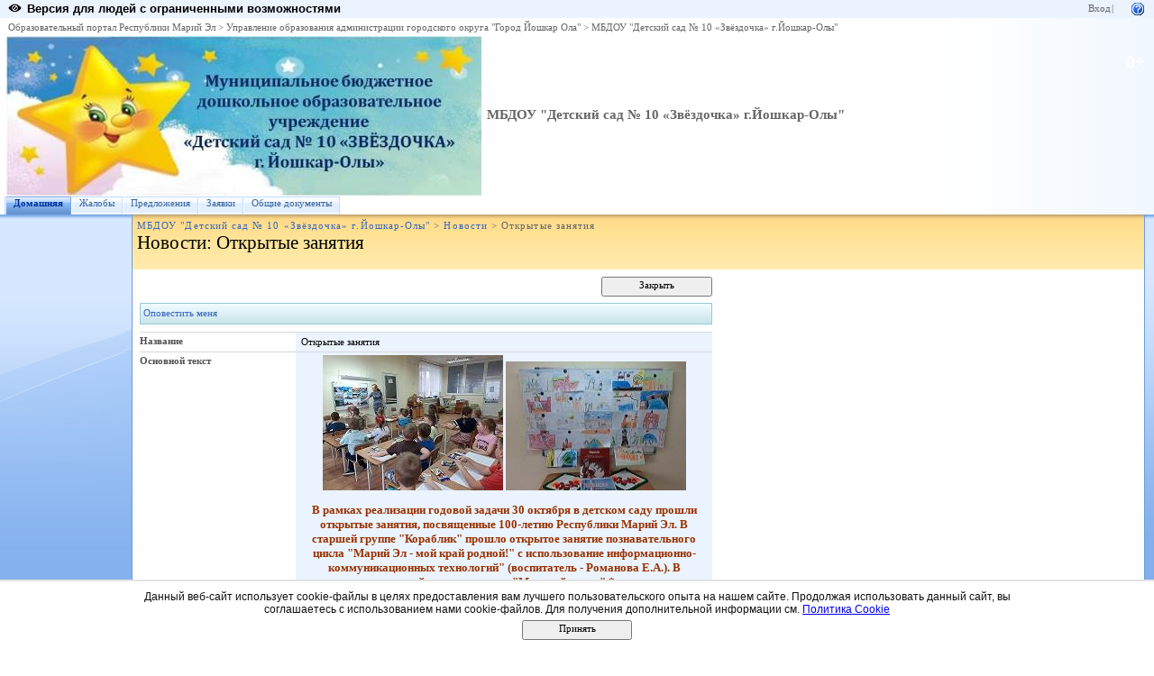

--- FILE ---
content_type: text/html; charset=utf-8
request_url: http://edu.mari.ru/mouo-yoshkarola/dou10/Lists/List/DispForm.aspx?ID=285
body_size: 13175
content:
<HTML xmlns:o="urn:schemas-microsoft-com:office:office" __expr-val-dir="ltr" dir="ltr">
<HEAD><meta name="GENERATOR" content="Microsoft SharePoint" /><meta name="progid" content="SharePoint.WebPartPage.Document" /><meta HTTP-EQUIV="Content-Type" content="text/html; charset=utf-8" /><meta HTTP-EQUIV="Expires" content="0" /><META NAME="ROBOTS" CONTENT="NOHTMLINDEX"/><title>
	
	Новости - Открытые занятия

</title><link rel="stylesheet" type="text/css" href="/_layouts/styles/edu.mari.css"/>
<link rel="stylesheet" type="text/css" href="/_layouts/1049/styles/core.css?rev=%2FaIkW9dXTauTYm15yElhmg%3D%3D"/>
<link rel="stylesheet" type="text/css" id="onetidThemeCSS" href="/mouo-yoshkarola/dou10/_themes/Breeze2/Bree1011-65001.css?rev=12%2E0%2E0%2E6421"/><script type="text/javascript" language="javascript" src="/_layouts/1049/init.js?rev=fwVdoFD8C9V3YBGlEiMoyg%3D%3D"></script>
<script type="text/javascript" language="javascript" src="/_layouts/1049/core.js?rev=1eBtheJBAgpXX%2FJV4czfcA%3D%3D" defer></script>
<script type="text/javascript" language="javascript" src="/_layouts/1049/non_ie.js?rev=yfNry4hY0Gwa%2FPDNGrqXVg%3D%3D"></script>
<link type="text/xml" rel="alternate" href="/mouo-yoshkarola/dou10/_vti_bin/spsdisco.aspx" />

<!--mstheme--><link id="ctl00_onetidThemeCSS" rel="stylesheet" type="text/css" href="../../_themes/Breeze2/Bree1011-65001.css" /><meta name="Microsoft Theme" content="Breeze2 1011, default" /><style type="text/css">
	.zz1_TopNavigationMenu_0 { background-color:white;visibility:hidden;display:none;position:absolute;left:0px;top:0px; }
	.zz1_TopNavigationMenu_1 { text-decoration:none; }
	.zz1_TopNavigationMenu_2 {  }
	.zz1_TopNavigationMenu_3 { border-style:none; }
	.zz1_TopNavigationMenu_4 {  }
	.zz1_TopNavigationMenu_5 {  }
	.zz1_TopNavigationMenu_6 { border-style:none; }
	.zz1_TopNavigationMenu_7 {  }
	.zz1_TopNavigationMenu_8 { background-color:#F2F3F4;border-color:#A7B4CE;border-width:1px;border-style:solid; }
	.zz1_TopNavigationMenu_9 { border-style:none; }
	.zz1_TopNavigationMenu_10 {  }
	.zz1_TopNavigationMenu_11 { border-style:none; }
	.zz1_TopNavigationMenu_12 {  }
	.zz1_TopNavigationMenu_13 { border-style:none; }
	.zz1_TopNavigationMenu_14 {  }
	.zz1_TopNavigationMenu_15 { border-style:none; }
	.zz1_TopNavigationMenu_16 { background-color:#CBE3F0; }
	.ctl00_PlaceHolderMain_Main_0 { border-color:Black;border-width:1px;border-style:Solid; }

</style></HEAD>
<BODY scroll="yes" onload="javascript:if (typeof(_spBodyOnLoadWrapper) != 'undefined') _spBodyOnLoadWrapper();">
  <form name="aspnetForm" method="post" action="DispForm.aspx?ID=285" id="aspnetForm" onsubmit="return _spFormOnSubmitWrapper();" enctype="multipart/form-data">
<div>
<input type="hidden" name="MSO_PageHashCode" id="MSO_PageHashCode" value="185541870555128" />
<input type="hidden" name="MSOWebPartPage_PostbackSource" id="MSOWebPartPage_PostbackSource" value="" />
<input type="hidden" name="MSOTlPn_SelectedWpId" id="MSOTlPn_SelectedWpId" value="" />
<input type="hidden" name="MSOTlPn_View" id="MSOTlPn_View" value="0" />
<input type="hidden" name="MSOTlPn_ShowSettings" id="MSOTlPn_ShowSettings" value="False" />
<input type="hidden" name="MSOGallery_SelectedLibrary" id="MSOGallery_SelectedLibrary" value="" />
<input type="hidden" name="MSOGallery_FilterString" id="MSOGallery_FilterString" value="" />
<input type="hidden" name="MSOTlPn_Button" id="MSOTlPn_Button" value="none" />
<input type="hidden" name="__EVENTTARGET" id="__EVENTTARGET" value="" />
<input type="hidden" name="__EVENTARGUMENT" id="__EVENTARGUMENT" value="" />
<input type="hidden" name="__REQUESTDIGEST" id="__REQUESTDIGEST" value="0x7B5EF96BFCB68D740E28CF8C3E2E84EFB5EA4D35EA6958AC5E7348946BF600D4ADC25D0C929CEC0DD39C31C11CD513917CFF139B47FD9E897A0B25259FE8519F,23 Jan 2026 04:12:13 -0000" />
<input type="hidden" name="MSOSPWebPartManager_DisplayModeName" id="MSOSPWebPartManager_DisplayModeName" value="Browse" />
<input type="hidden" name="MSOWebPartPage_Shared" id="MSOWebPartPage_Shared" value="" />
<input type="hidden" name="MSOLayout_LayoutChanges" id="MSOLayout_LayoutChanges" value="" />
<input type="hidden" name="MSOLayout_InDesignMode" id="MSOLayout_InDesignMode" value="" />
<input type="hidden" name="MSOSPWebPartManager_OldDisplayModeName" id="MSOSPWebPartManager_OldDisplayModeName" value="Browse" />
<input type="hidden" name="MSOSPWebPartManager_StartWebPartEditingName" id="MSOSPWebPartManager_StartWebPartEditingName" value="false" />
<input type="hidden" name="__VIEWSTATE" id="__VIEWSTATE" value="/[base64]/[base64]/[base64]/RgNCw0LLQu9C10L3QuNC1INC60L7Qv9C40Y/[base64]/QvtCy0LXRgdGC0LjRgtGMINC80LXQvdGPHwIFAUcfBgWvAS9tb3VvLXlvc2hrYXJvbGEvZG91MTAvX2xheW91dHMvU3ViTmV3LmFzcHg/[base64]/[base64]" />
</div>

<script type="text/javascript">
//<![CDATA[
var theForm = document.forms['aspnetForm'];
if (!theForm) {
    theForm = document.aspnetForm;
}
function __doPostBack(eventTarget, eventArgument) {
    if (!theForm.onsubmit || (theForm.onsubmit() != false)) {
        theForm.__EVENTTARGET.value = eventTarget;
        theForm.__EVENTARGUMENT.value = eventArgument;
        theForm.submit();
    }
}
//]]>
</script>


<script src="/WebResource.axd?d=P4EpWp_xRGQL3yKdy2-LUXEUvqjbxp_yKn8uzK1i3bqk45x52CRXGFMlUTax92uIDPlwFCPIsZ5CZ-CWDxE7nJalSQc1&amp;t=636271779501517547" type="text/javascript"></script>

<script> var MSOWebPartPageFormName = 'aspnetForm';</script><script type="text/JavaScript" language="JavaScript">
<!--
var L_Menu_BaseUrl="/mouo-yoshkarola/dou10";
var L_Menu_LCID="1049";
var L_Menu_SiteTheme="Breeze2";
//-->
</script>
<script src="/WebResource.axd?d=_59QtxuApBAXJt9uXIf3GceZZ-19nduQvfTW_laeIqOA61-URP7zMe7Knfb1iYdByLutd06ZVPML8kqYrVLCvBBDIa41&amp;t=636271779501517547" type="text/javascript"></script>
<div>

	<input type="hidden" name="__VIEWSTATEGENERATOR" id="__VIEWSTATEGENERATOR" value="1FECB872" />
	<input type="hidden" name="__EVENTVALIDATION" id="__EVENTVALIDATION" value="/wEWBQKo19CLBgLV4a+kAgKx7ZiVCQKl1Y6GAgL0v82NBuPxfLag0a3hfHJcm7G2Z75pE2k3" />
</div>
	
  <TABLE class="ms-main" CELLPADDING=0 CELLSPACING=0 BORDER=0 WIDTH="100%" HEIGHT="100%">
	<tr><td>
		<table CELLPADDING=0 CELLSPACING=0 BORDER=0 WIDTH="100%">
		<tr>
		 <td colspan=4 class="ms-globalbreadcrumb">
			<span id="TurnOnAccessibility" style="display:none">
			   <a href="#" class="ms-skip" onclick="SetIsAccessibilityFeatureEnabled(true);UpdateAccessibilityUI();return false;">
			Включить специальные возможности</a>
			</span>
			<a href="javascript:;" onclick="javascript:this.href='#mainContent';" class="ms-skip" AccessKey="J">
			Пропустить до основного содержимого</a>
		 <table cellpadding=0 cellspacing=0 height=100% class="ms-globalleft">
            <tr>
            <td valign="middle" class="ms-contrastlinks">
			  
<div>
    <a id="ctl00_PlaceHolderGlobalNavigation_ctl02_Changer" href="/mouo-yoshkarola/dou10/Lists/List/DispForm.aspx?ID=285&amp;contrastchange=true"><img alt="" src="/_layouts/images/contrastIcon.png" style="height:10px; border: 0px; margin-right: 5px;"/><b>Версия для людей с ограниченными возможностями</b></a>
</div>
<!--<input type="hidden" name="ctl00$PlaceHolderGlobalNavigation$ctl02$IsContrast" id="ctl00_PlaceHolderGlobalNavigation_ctl02_IsContrast" value="false" />!-->

			  </td>
		   </tr>
		 </table>
		 <table cellpadding="0" cellspacing="0" height=100% class="ms-globalright"><tr>
			  <td valign="middle" class="ms-globallinks" style="padding-left:3px; padding-right:6px;">
			  
			  </td>
		  <td valign="middle" class="ms-globallinks">
			
<a id="ctl00_PlaceHolderGlobalNavigation_IdWelcome_ExplicitLogin" href="http://edu.mari.ru/mouo-yoshkarola/dou10/_layouts/Authenticate.aspx?Source=%2Fmouo%2Dyoshkarola%2Fdou10%2FLists%2FList%2FDispForm%2Easpx%3FID%3D285" style="display:block;">Вход</a>

			</td>
		  <td style="padding-left:1px;padding-right:3px;" class="ms-globallinks">|</td>
			  <td valign="middle" class="ms-globallinks">
				<table cellspacing="0" cellpadding="0">
				 <tr>
				  <td class="ms-globallinks">
					</td>
				  <td class="ms-globallinks">
					
<table><tr>
<td class="ms-globallinks"></td>
<td class="ms-globallinks"></td>
</tr></table>
</td>
				 </tr>
				</table>
			  </td>
			  <td valign="middle" class="ms-globallinks">&nbsp;
				<a href="javascript:TopHelpButtonClick('NavBarHelpHome')" id="ctl00_PlaceHolderGlobalNavigation_TopHelpLink" AccessKey="6" title="Справка (в новом окне)"><img src="/_layouts/images/helpicon.gif" align="absmiddle" border="0" alt="Справка (в новом окне)" /></a>
			  </td>
			  </tr>
			</table>
			</td>
		   </tr>
	   </table>
	  </td></tr>
	<tr>
	 <td class="ms-globalTitleArea">
	  <table width=100% cellpadding=0 cellspacing=0 border=0>
      <tr>
	  		<td class="ms-globallinks" style="padding: 4px;" height=100% valign=middle colspan="4">
			 <div>
			  <span id="TurnOffAccessibility" style="display:none">
				<a href="#" class="ms-acclink" onclick="SetIsAccessibilityFeatureEnabled(false);UpdateAccessibilityUI();return false;">
				Выключить специальные возможности</a>
			  </span>
			  
				<span id="ctl00_PlaceHolderGlobalNavigationSiteMap_GlobalNavigationSiteMap"><span><a class="ms-sitemapdirectional" href="/">Образовательный портал Республики Марий Эл</a></span><span> &gt; </span><span><a class="ms-sitemapdirectional" href="/mouo-yoshkarola">Управление образования администрации городского округа &quot;Город Йошкар Ола&quot;</a></span><span> &gt; </span><span><a class="ms-sitemapdirectional" href="/mouo-yoshkarola/dou10">МБДОУ &quot;Детский сад № 10 &#171;Звёздочка&#187; г.Йошкар-Олы&quot;</a></span></span>
			  
			  </div>
			 </td>
	  	</tr>
        <tr>
		<td id="GlobalTitleAreaImage" class="ms-titleimagearea">
		<img id="ctl00_onetidHeadbnnr0" src="http://edu.mari.ru/mouo-yoshkarola/dou10/DocLib3/%d0%97%d0%b2%d0%b5%d0%b7%d0%b4%d0%b0.jpg" alt="" style="border-width:0px;" /></td>
		<td class="ms-sitetitle" width=100%>
		  
			<h1 class="ms-sitetitle">
		   <a id="ctl00_PlaceHolderSiteName_onetidProjectPropertyTitle" href="/mouo-yoshkarola/dou10/">
			 МБДОУ &quot;Детский сад № 10 «Звёздочка» г.Йошкар-Олы&quot;
		   </a>
		  </h1>
		  
		</td>
		<td style="padding-top:8px;" valign=top>
		  
		  <div id="AgeLimit" class="ms-sitetitle emr-agelimit" style="color: #ffffff">
		  0+
		</div>
		</td>
	   </tr>
	  </table>
	 </td>
	</tr>
	<TR>
	 <TD id="onetIdTopNavBarContainer" WIDTH=100% class="ms-bannerContainer">
		
			<table class="ms-bannerframe" border="0" cellspacing="0" cellpadding="0" width="100%">
		   <tr>
			<td nowrap valign="middle"></td>
			<td class=ms-banner width=99% nowrap ID="HBN100">
				
	<table id="zz1_TopNavigationMenu" class="ms-topNavContainer zz1_TopNavigationMenu_5 zz1_TopNavigationMenu_2" cellpadding="0" cellspacing="0" border="0">
	<tr>
		<td onmouseover="Menu_HoverRoot(this)" onmouseout="Menu_Unhover(this)" onkeyup="Menu_Key(event)" id="zz1_TopNavigationMenun0"><table class="ms-topnav zz1_TopNavigationMenu_4 ms-topnavselected zz1_TopNavigationMenu_10" cellpadding="0" cellspacing="0" border="0" width="100%">
			<tr>
				<td style="white-space:nowrap;"><a class="zz1_TopNavigationMenu_1 ms-topnav zz1_TopNavigationMenu_3 ms-topnavselected zz1_TopNavigationMenu_9" href="/mouo-yoshkarola/dou10/default.aspx" accesskey="1" style="border-style:none;font-size:1em;">Домашняя</a></td>
			</tr>
		</table></td><td style="width:0px;"></td><td style="width:0px;"></td><td onmouseover="Menu_HoverRoot(this)" onmouseout="Menu_Unhover(this)" onkeyup="Menu_Key(event)" id="zz1_TopNavigationMenun1"><table class="ms-topnav zz1_TopNavigationMenu_4" cellpadding="0" cellspacing="0" border="0" width="100%">
			<tr>
				<td style="white-space:nowrap;"><a class="zz1_TopNavigationMenu_1 ms-topnav zz1_TopNavigationMenu_3" href="/mouo-yoshkarola/dou10/url1/AllItems.aspx" style="border-style:none;font-size:1em;">Жалобы</a></td>
			</tr>
		</table></td><td style="width:0px;"></td><td style="width:0px;"></td><td onmouseover="Menu_HoverRoot(this)" onmouseout="Menu_Unhover(this)" onkeyup="Menu_Key(event)" id="zz1_TopNavigationMenun2"><table class="ms-topnav zz1_TopNavigationMenu_4" cellpadding="0" cellspacing="0" border="0" width="100%">
			<tr>
				<td style="white-space:nowrap;"><a class="zz1_TopNavigationMenu_1 ms-topnav zz1_TopNavigationMenu_3" href="/mouo-yoshkarola/dou10/url2/AllItems.aspx" style="border-style:none;font-size:1em;">Предложения</a></td>
			</tr>
		</table></td><td style="width:0px;"></td><td style="width:0px;"></td><td onmouseover="Menu_HoverRoot(this)" onmouseout="Menu_Unhover(this)" onkeyup="Menu_Key(event)" id="zz1_TopNavigationMenun3"><table class="ms-topnav zz1_TopNavigationMenu_4" cellpadding="0" cellspacing="0" border="0" width="100%">
			<tr>
				<td style="white-space:nowrap;"><a class="zz1_TopNavigationMenu_1 ms-topnav zz1_TopNavigationMenu_3" href="/mouo-yoshkarola/dou10/url3/AllItems.aspx" style="border-style:none;font-size:1em;">Заявки</a></td>
			</tr>
		</table></td><td style="width:0px;"></td><td style="width:0px;"></td><td onmouseover="Menu_HoverRoot(this)" onmouseout="Menu_Unhover(this)" onkeyup="Menu_Key(event)" id="zz1_TopNavigationMenun4"><table class="ms-topnav zz1_TopNavigationMenu_4" cellpadding="0" cellspacing="0" border="0" width="100%">
			<tr>
				<td style="white-space:nowrap;"><a class="zz1_TopNavigationMenu_1 ms-topnav zz1_TopNavigationMenu_3" href="/mouo-yoshkarola/dou10/commondocs/Forms/AllItems.aspx" style="border-style:none;font-size:1em;">Общие документы</a></td>
			</tr>
		</table></td><td style="width:0px;"></td>
	</tr>
</table>
	
			
		
				
			</td>
			<td class=ms-banner>&nbsp;&nbsp;</td>
			<td valign=bottom align=right style="position:relative;bottom:0;left:0;">
			 <table cellpadding=0 cellspacing=0 border=0>
			  <tr>
			   <td>
				<table height=100% class="ms-siteaction" cellpadding=0 cellspacing=0>
				 <tr>
					   <td class="ms-siteactionsmenu" id="siteactiontd">
					   
					</td>
				 </tr>
				</table>
			   </td>
			  </tr>
			 </table>
			</td>
		   </tr>
		  </table>
		
	 </TD>
	</TR>
	
				
		
	
	
	
	
	<TR height="100%"><TD><TABLE width="100%" height="100%" cellspacing="0" cellpadding="0">
	<tr>
	 <td class="ms-titlearealeft" id="TitleAreaImageCell" valign="middle" nowrap><div style="height:100%" class="ms-titleareaframe">
	<IMG SRC="/_layouts/images/blank.gif" width=1 height=1 alt="">
</div></td>
	 <td class="ms-titleareaframe" id="TitleAreaFrameClass">
	  
<table cellpadding=0 height=100% width=100% cellspacing=0>
 <tr><td class="ms-areaseparatorleft"><IMG SRC="/_layouts/images/blank.gif" width=1 height=1 alt=""></td></tr>
</table>

	 </td>
	<td valign=top id="onetidPageTitleAreaFrame" class='ms-pagetitleareaframe' nowrap>
	  <table id="onetidPageTitleAreaTable" cellpadding=0 cellspacing=0 width=100% border="0">
	   <tr>
		<td valign="top" class="ms-titlearea">
		 
			<span id="ctl00_PlaceHolderTitleBreadcrumb_ContentMap"><span><a class="ms-sitemapdirectional" href="/mouo-yoshkarola/dou10">МБДОУ &quot;Детский сад № 10 &#171;Звёздочка&#187; г.Йошкар-Олы&quot;</a></span><span> &gt; </span><span><a class="ms-sitemapdirectional" href="/mouo-yoshkarola/dou10/Lists/List/AllItems.aspx">Новости</a></span><span> &gt; </span><span class="ms-sitemapdirectional">Открытые занятия</span></span> &nbsp;
		 
		</td>
	   </tr>
	   <tr>
		<td height=100% valign=top ID=onetidPageTitle class="ms-pagetitle">
		  <h2 class="ms-pagetitle">
			
	<A HREF="/mouo-yoshkarola/dou10/Lists/List/AllItems.aspx">Новости</A>: Открытые занятия

		  </h2>
		</td>
	   </tr>
	  </table>
	 </td>
	 <td class="ms-titlearearight">
		
		
<div class='ms-areaseparatorright'><IMG SRC="/_layouts/images/blank.gif" width=8 height=100% alt=""></div>
</td>
	</tr>

	<TR>
	  <TD class="ms-leftareacell" valign=top height=100% id="LeftNavigationAreaCell">
	   <table class=ms-nav width=100% height=100% cellpadding=0 cellspacing=0>
		<tr>
		 <td>
		  <TABLE height="100%" class=ms-navframe CELLPADDING=0 CELLSPACING=0 border="0">
		   <tr valign="top">
			<td width="4px"><IMG SRC="/_layouts/images/blank.gif" width=4 height=1 alt=""></td>
			<td valign="top" width="100%">
			  
			  
			  
			  
			  
			</td>
		   </tr>
		   <tr><td colspan=2><IMG SRC="/_layouts/images/blank.gif" width=138 height=1 alt=""></td></tr>
		  </TABLE>
		 </td>
		 <td></td>
		</tr>
	   </table>
	  </TD>
	  <td>
<div class='ms-areaseparatorleft'><IMG SRC="/_layouts/images/blank.gif" width=8 height=100% alt=""></div>
</td>
	  <td class='ms-bodyareacell' valign="top">
		<PlaceHolder id="ctl00_MSO_ContentDiv">
		<table id="MSO_ContentTable" width=100% height="100%" border="0" cellspacing="0" cellpadding="0" class="ms-propertysheet">
		  <tr>
			 <td class='ms-bodyareaframe' valign="top" height="100%">
			   <A name="mainContent"></A>
				
				
<table cellpadding=0 cellspacing=0 id="onetIDListForm">
 <tr>
  <td>
 <table width="100%" cellpadding="0" cellspacing="0" border="0">
	<tr>
		<td id="MSOZoneCell_WebPartWPQ2" vAlign="top"><table TOPLEVEL border="0" cellpadding="0" cellspacing="0" width="100%">
			<tr>
				<td valign="top"><div WebPartID="93de3cc9-9a99-4248-8a55-2cf47ea8eecf" HasPers="false" id="WebPartWPQ2" width="100%" allowDelete="false" style="" >
		<SPAN id='part1'>
			
		
	
			
<table class="ms-formtoolbar" cellpadding="2" cellspacing="0" border="0" id="ctl00_m_g_93de3cc9_9a99_4248_8a55_2cf47ea8eecf_ctl00_toolBarTbltop" width="100%" >
  <tr>


	<td width="99%" class="ms-toolbar" nowrap><IMG SRC="/_layouts/images/blank.gif" width=1 height=18 alt=""></td>


		<td class="ms-toolbar" nowrap="true">
	
		<TABLE cellpadding=0 cellspacing=0 width=100%><TR><TD align="right" width=100% nowrap>
			<input type="button" name="ctl00$m$g_93de3cc9_9a99_4248_8a55_2cf47ea8eecf$ctl00$toolBarTbltop$RightRptControls$ctl02$ctl00$diidIOGoBack" value="Закрыть" onclick="STSNavigate('\u002fmouo-yoshkarola\u002fdou10\u002fLists\u002fList\u002fAllItems.aspx');return false;WebForm_DoPostBackWithOptions(new WebForm_PostBackOptions(&quot;ctl00$m$g_93de3cc9_9a99_4248_8a55_2cf47ea8eecf$ctl00$toolBarTbltop$RightRptControls$ctl02$ctl00$diidIOGoBack&quot;, &quot;&quot;, true, &quot;&quot;, &quot;&quot;, false, true))" id="ctl00_m_g_93de3cc9_9a99_4248_8a55_2cf47ea8eecf_ctl00_toolBarTbltop_RightRptControls_ctl02_ctl00_diidIOGoBack" accesskey="C" class="ms-ButtonHeightWidth" target="_self" />
		</TD> </TR> </TABLE>
	
		</td>
	
  </tr>
</table>

			
		<script>
			recycleBinEnabled = 1;
		</script>
		
<table class="ms-toolbar" cellpadding="2" cellspacing="0" border="0" id="ctl00_m_g_93de3cc9_9a99_4248_8a55_2cf47ea8eecf_ctl00_ctl01_ctl00_toolBarTbl" width="100%" >
  <tr>

<td class="ms-toolbar" nowrap="true" id = "_spFocusHere"><table cellpadding='1' cellspacing='0'><tr><td class='ms-toolbar' nowrap><a id="ctl00_m_g_93de3cc9_9a99_4248_8a55_2cf47ea8eecf_ctl00_ctl01_ctl00_toolBarTbl_RptControls_diidSubscribeButton" style="visibility:hidden;" href="/mouo-yoshkarola/dou10/_layouts/SubNew.aspx?List=%7BD1344739%2D3E60%2D48EB%2D8521%2D124D8F6C0EA9%7D&ID=285&Source=%2Fmouo%2Dyoshkarola%2Fdou10%2FLists%2FList%2FAllItems%2Easpx"></a><a href="/mouo-yoshkarola/dou10/_layouts/SubNew.aspx?List=%7BD1344739%2D3E60%2D48EB%2D8521%2D124D8F6C0EA9%7D&ID=285&Source=%2Fmouo%2Dyoshkarola%2Fdou10%2FLists%2FList%2FAllItems%2Easpx" accesskey="G" id="ctl00_m_g_93de3cc9_9a99_4248_8a55_2cf47ea8eecf_ctl00_ctl01_ctl00_toolBarTbl_RptControls_diidSubscribeButton_LinkText" class='ms-toolbar'>Оповестить меня</a></td></tr></table>
		</td>
	
	<td width="99%" class="ms-toolbar" nowrap><IMG SRC="/_layouts/images/blank.gif" width=1 height=18 alt=""></td>


  </tr>
</table>

	
			<TABLE class="ms-formtable" style="margin-top: 8px;" border=0 cellpadding=0 cellspacing=0 width=100%>
			
			
			
		<TR>
		<TD nowrap="true" valign="top" width="165px" class="ms-formlabel"><H3 class="ms-standardheader"><a name="SPBookmark_Title"></a>Название</H3></TD>
		<TD valign="top" class="ms-formbody" width="450px" ID="SPFieldText">
		<!-- FieldName="Название"
			 FieldInternalName="Title"
			 FieldType="SPFieldText"
		  -->
			Открытые занятия&nbsp;
			
		</TD>
	</TR>
	
		<TR>
		<TD nowrap="true" valign="top" width="165px" class="ms-formlabel"><H3 class="ms-standardheader"><a name="SPBookmark_Body"></a>Основной текст</H3></TD>
		<TD valign="top" class="ms-formbody" width="450px" ID="SPFieldNote">
		<!-- FieldName="Основной текст"
			 FieldInternalName="Body"
			 FieldType="SPFieldNote"
		  -->
			<div dir=""><div class=ExternalClass731F70CBEAC84F1AA5C4AD4FABFE5FFB>
<p align=center><img id=webImgShrinked border=0 alt="Открытое занятий в подготовительной группе &quot;Морской конек&quot; по изодеятельности - квест-путешествие &quot;Моя малая Родина&quot;." src="/mouo-yoshkarola/dou10/DocLib75/1%20июня%20-%20День%20защиты%20детей/_w/Занятие%20квест%20Моя%20малая%20родина_jpg.jpg"> <a href="/mouo-yoshkarola/dou10/DocLib75/1%20июня%20-%20День%20защиты%20детей/Работы%20детей%20под.гр.%20Мор.конь.jpg"><img id=webImgShrinked style="height:143px;width:200px" border=0 alt="Вот какие замечательные работы получились у воспитанников подготовительной к школе группы в ходе квест-путешествия по малой Родине" src="/mouo-yoshkarola/dou10/DocLib75/1%20июня%20-%20День%20защиты%20детей/_w/Работы%20детей%20под.гр.%20Мор.конь_jpg.jpg" width=200 height=149></a></p>
<p align=center><font color="#993300" size=2><strong>В рамках реализации годовой задачи 30 октября в детском саду прошли открытые занятия, посвященные 100-летию Республики Марий Эл. В старшей группе &quot;Кораблик&quot; прошло открытое занятие познавательного цикла &quot;Марий Эл - мой край родной!&quot; с использование информационно-коммуникационных технологий&quot; (воспитатель - Романова Е.А.). В подготовительной к школе группе &quot;Морской конек&quot; *воспитатель Хорошавина Т.В. провела занятие по рисованию - квест-путешествие &quot;Моя малая Родина&quot;.</strong></font></p></div></div>
			
		</TD>
	</TR>
	
		<TR>
		<TD nowrap="true" valign="top" width="165px" class="ms-formlabel"><H3 class="ms-standardheader"><a name="SPBookmark_Expires"></a>Срок действия</H3></TD>
		<TD valign="top" class="ms-formbody" width="450px" ID="SPFieldDateTime">
		<!-- FieldName="Срок действия"
			 FieldInternalName="Expires"
			 FieldType="SPFieldDateTime"
		  -->
			12.11.2020&nbsp;
			
		</TD>
	</TR>
	
			
			
		<TR id=idAttachmentsRow>
		<TD nowrap="true" valign="top" class="ms-formlabel" width="20%">
		<a name="SPBookmark_Attachments"></a>Вложения
		</TD>
		<TD valign="top" class="ms-formbody" width="80%">
	        
		<TABLE border=0 cellpadding=0 cellspacing=0 id=idAttachmentsTable>
			
		</TABLE>
	
	        <SCRIPT>
	        var elm = document.getElementById("idAttachmentsTable");
	        if (elm == null || elm.rows.length == 0)
	            document.getElementById("idAttachmentsRow").style.display='none';
	        </SCRIPT>
		</TD></TR>
	
			</TABLE>
			<table cellpadding=0 cellspacing=0 width=100%><tr><td class="ms-formline"><IMG SRC="/_layouts/images/blank.gif" width=1 height=1 alt=""></td></tr></table>
			<TABLE cellpadding=0 cellspacing=0 width=100% style="padding-top: 7px"><tr><td width=100%>
			
		<input name="ctl00$m$g_93de3cc9_9a99_4248_8a55_2cf47ea8eecf$ctl00$ctl07$ctl00$owshiddenversion" type="HIDDEN" id="ctl00_m_g_93de3cc9_9a99_4248_8a55_2cf47ea8eecf_ctl00_ctl07_ctl00_owshiddenversion" />
	
			
			
			
<table class="ms-formtoolbar" cellpadding="2" cellspacing="0" border="0" id="ctl00_m_g_93de3cc9_9a99_4248_8a55_2cf47ea8eecf_ctl00_toolBarTbl" width="100%" >
  <tr>


		<td class="ms-toolbar" nowrap="true">
	
		<table cellpadding=0 cellspacing=0>
		  <tr><td nowrap class="ms-descriptiontext" ID=onetidinfoblock1>
				<span id="ctl00_m_g_93de3cc9_9a99_4248_8a55_2cf47ea8eecf_ctl00_toolBarTbl_RptControls_ctl00_ctl00_ctl00">Создан  в 02.11.2020 11:26&nbsp; пользователем: Маркова Надежда Вениаминовна&nbsp;</span>
			</td></tr>
			<tr><td nowrap class="ms-descriptiontext" ID=onetidinfoblock2>
				<span id="ctl00_m_g_93de3cc9_9a99_4248_8a55_2cf47ea8eecf_ctl00_toolBarTbl_RptControls_ctl00_ctl00_ctl01">Изменен в 02.11.2020 11:31&nbsp; пользователем: Маркова Надежда Вениаминовна&nbsp;</span>
			</td></tr>
		</table>
	
		</td>
	
	<td width="99%" class="ms-toolbar" nowrap><IMG SRC="/_layouts/images/blank.gif" width=1 height=18 alt=""></td>


		<td class="ms-toolbar" nowrap="true">
	
		<TABLE cellpadding=0 cellspacing=0 width=100%><TR><TD align="right" width=100% nowrap>
			<input type="button" name="ctl00$m$g_93de3cc9_9a99_4248_8a55_2cf47ea8eecf$ctl00$toolBarTbl$RightRptControls$ctl01$ctl00$diidIOGoBack" value="Закрыть" onclick="STSNavigate('\u002fmouo-yoshkarola\u002fdou10\u002fLists\u002fList\u002fAllItems.aspx');return false;WebForm_DoPostBackWithOptions(new WebForm_PostBackOptions(&quot;ctl00$m$g_93de3cc9_9a99_4248_8a55_2cf47ea8eecf$ctl00$toolBarTbl$RightRptControls$ctl01$ctl00$diidIOGoBack&quot;, &quot;&quot;, true, &quot;&quot;, &quot;&quot;, false, true))" id="ctl00_m_g_93de3cc9_9a99_4248_8a55_2cf47ea8eecf_ctl00_toolBarTbl_RightRptControls_ctl01_ctl00_diidIOGoBack" accesskey="C" class="ms-ButtonHeightWidth" target="_self" />
		</TD> </TR> </TABLE>
	
		</td>
	
  </tr>
</table>

			</td></tr></TABLE>
		</SPAN>
		
		<INPUT type=hidden name='attachmentsToBeRemovedFromServer'>
		<INPUT type=hidden name='RectGifUrl' value="/_layouts/images/rect.gif">
		<SPAN id='partAttachment' style='display:none'>
		<TABLE cellSpacing=0 cellPadding=0 border=0 width="100%">
		<TBODY>
		<TR>
			<TD class=ms-descriptiontext style="padding-bottom: 8px;" colSpan=4 vAlign=top>
			Эта страница предназначена для добавления вложений в элементы.
			</TD>
		</TR>
		<TR>
		<TD width=190px class=ms-formlabel vAlign=top height=50px>Имя  </TD>
		<TD width=400px class=ms-formbody vAlign=bottom height=15 id=attachmentsOnClient>
			<SPAN dir="ltr">
			 <INPUT type=file name=fileupload0 id=onetidIOFile class="ms-fileinput" size=56 title="Name"></INPUT>
			</SPAN>
		</TD>
		</TR>
		<TR>
			<TD class=ms-formline colSpan=4 height=1><IMG SRC="/_layouts/images/blank.gif" width=1 height=1 alt=""></TD>
		</TR>
		<TR>
			<TD colSpan=4 height=10><IMG SRC="/_layouts/images/blank.gif" width=1 height=1 alt=""></TD>
		</TR>
		<TR>
		<TD class="ms-attachUploadButtons" colSpan=4>
			<INPUT class="ms-ButtonHeightWidth" id=attachOKbutton type=BUTTON onclick='OkAttach()' value="OK">
			<span ID="idSpace" class=ms-SpaceBetButtons></span>
			<INPUT t class="ms-ButtonHeightWidth" id=attachCancelButton type=BUTTON onclick='CancelAttach()' value="Cancel">
		</TD>
		</TR>
		<TR>
		<TD colSpan=4 height=60>&nbsp;
		</TD>
		<TD>&nbsp;
		</TD>
		</TR>
		</TBODY>
		</TABLE>
		<script>
			if (document.getElementById("onetidIOFile") != null)
				document.getElementById("onetidIOFile").title = "\u0418\u043C\u044F  ";
			if (document.getElementById("attachOKbutton") != null)
				document.getElementById("attachOKbutton").value = "\u041E\u041A  ";
			if (document.getElementById("attachCancelButton") != null)
				document.getElementById("attachCancelButton").value = "\u041E\u0442\u043C\u0435\u043D\u0430 ";
		</script>
		</SPAN>
	
	</div></td>
			</tr>
		</table></td>
	</tr>
</table>
 <IMG SRC="/_layouts/images/blank.gif" width=590 height=1 alt="">
  </td>
 </tr>
</table>

			 </td>
		  </tr>
		</table>
		</PlaceHolder>
	  </td>
	  <td class="ms-rightareacell">
<div class='ms-areaseparatorright'><IMG SRC="/_layouts/images/blank.gif" width=8 height=100% alt=""></div>
</td>
	</TR>
<tr>
	<td class="ms-pagebottommarginleft"><IMG SRC="/_layouts/images/blank.gif" width=1 height=10 alt=""></td>
	<td class="ms-pagebottommargin"><IMG SRC="/_layouts/images/blank.gif" width=1 height=10 alt=""></td>
	<td class="ms-bodyareapagemargin"><IMG SRC="/_layouts/images/blank.gif" width=1 height=10 alt=""></td>
	<td class="ms-pagebottommarginright"><IMG SRC="/_layouts/images/blank.gif" width=1 height=10 alt=""></td>
</tr>
	</TABLE></TD></TR>
  </TABLE>
  
    <div class="emr-cookie-notice" id="cookiesNotice" style="display: none;">
        <div>
	    Данный веб-сайт использует cookie-файлы в целях предоставления вам лучшего пользовательского опыта на нашем сайте. Продолжая использовать данный сайт, вы соглашаетесь с использованием нами cookie-файлов. Для получения дополнительной информации см. <a href="http://edu.mari.ru/DocLib36/cookies.aspx" target="_blank"><u>Политика Cookie</u></a>
        
            <div style="padding-top:5px">
            <input type="button" value="Принять" onclick="closeCookiesNotice()" class="ms-ButtonHeightWidth"/>
            </div>
        </div>
	</div>



  
		
  
   <input type="text" name="__spDummyText1" style="display:none;" size=1/>
   <input type="text" name="__spDummyText2" style="display:none;" size=1/>
  

<script type="text/javascript">
//<![CDATA[
var __wpmExportWarning='Данная страница для веб-части была персонализирована. В результате одно или более свойств веб-части могут содержать конфиденциальную информацию. Убедитесь, что свойства содержат безопасную информацию. После экспорта этой веб-части, просмотрите свойства в файле описания веб-части (.WebPart) с помощью текстового редактора типа Блокнот.';var __wpmCloseProviderWarning='Вы закрываете эту веб-часть.  В данный момент она предоставляет данные другим веб-частям, и эти подключения будут удалены, если данная веб-часть будет закрыта.  Для того чтобы закрыть эту веб-часть, нажмите OK.  Для сохранения веб-части, нажмите Отмена.';var __wpmDeleteWarning='Вы хотите окончательно удалить данную Веб-часть.  Вы уверены?  Для удаления данной Веб-части, нажмите OK.  Для сохранения Веб-части, нажмите Отмена.';//]]>
</script>
<script language="javascript"> if(typeof(_spUseDefaultFocus) == "undefined") var _spUseDefaultFocus = true; </script>
<script type="text/javascript">
//<![CDATA[
var zz1_TopNavigationMenu_Data = new Object();
zz1_TopNavigationMenu_Data.disappearAfter = 500;
zz1_TopNavigationMenu_Data.horizontalOffset = 0;
zz1_TopNavigationMenu_Data.verticalOffset = 0;
zz1_TopNavigationMenu_Data.hoverClass = 'zz1_TopNavigationMenu_16 ms-topNavFlyOutsHover';
zz1_TopNavigationMenu_Data.hoverHyperLinkClass = 'zz1_TopNavigationMenu_15 ms-topNavFlyOutsHover';
zz1_TopNavigationMenu_Data.staticHoverClass = 'zz1_TopNavigationMenu_14 ms-topNavHover';
zz1_TopNavigationMenu_Data.staticHoverHyperLinkClass = 'zz1_TopNavigationMenu_13 ms-topNavHover';
if (typeof(overrideMenu_HoverStatic) == 'function' && typeof(Menu_HoverStatic) == 'function')
{
_spBodyOnLoadFunctionNames.push('enableFlyoutsAfterDelay');
Menu_HoverStatic = overrideMenu_HoverStatic;
}
var flyoutsAllowed = false;
function enableFlyoutsAfterDelay()
{
setTimeout('flyoutsAllowed = true;', 50);
}
function overrideMenu_HoverStatic(item)
{
if (!flyoutsAllowed || (document.readyState != null && document.readyState != 'complete'))
{
setTimeout(delayMenu_HoverStatic(item), 50);
}
else
{
// this code is the default ASP.NET implementation of Menu_HoverStatic
var node = Menu_HoverRoot(item);
var data = Menu_GetData(item);
if (!data) return;
__disappearAfter = data.disappearAfter;
Menu_Expand(node, data.horizontalOffset, data.verticalOffset);
}
}
function delayMenu_HoverStatic(item)
{
return (function()
{
overrideMenu_HoverStatic(item);
});
}
//]]>
</script>
</form>
  
	
<style type="text/css">
.ms-bodyareaframe {
	padding: 8px;
	border: none;
}
</style>

	
<script id="onetidPageTitleAreaFrameScript">
	document.getElementById("onetidPageTitleAreaFrame").className="ms-areaseparator";
</script>

</BODY>
</HTML>


--- FILE ---
content_type: text/css
request_url: http://edu.mari.ru/mouo-yoshkarola/dou10/_themes/Breeze2/Bree1011-65001.css?rev=12%2E0%2E0%2E6421
body_size: 7957
content:
.ms-toolbar,.ms-viewtoolbar,.ms-formtoolbar{
color:#002061;
}
.ms-toolbar-togglebutton-on{
border:1px solid #6185ce;
}
table.ms-toolbar,table.ms-viewtoolbar{
background-image:url("toolgrad_breeze.gif");
background-color:#CAE5EA;
}
table.ms-toolbar{
border:1px solid #95c9d6;
}
table.ms-viewtoolbar{
border-top:1px solid #95c9d6;
border-bottom:1px solid #95c9d6;
}
.ms-listheader{
background-image:url("listheadergrad_breeze.gif");
}
.ms-menutoolbar{
border-bottom:1px solid #95c9d6;
background-color:#6bd1ea;
background-image:url("listheadergrad_breeze.gif");
}
.ms-menutoolbar td{
border-top:solid 1px #f7fdff;
border-bottom:solid 1px #75dbf4;
}
.ms-menutoolbar td a{
color:#002061;
}
.ms-menubuttonactivehover{
background-image:url("menubuttonhover_breeze.gif");
border:solid 1px #95c9d6;
}
.ms-menutoolbar td td.ms-viewselector,.ms-menutoolbar td td.ms-viewselectorhover,.ms-toolbar td td.ms-viewselector,.ms-toolbar td td.ms-viewselectorhover,.ms-authoringcontrols td td.ms-viewselector,.ms-authoringcontrols td td.ms-viewselectorhover{
border:solid 1px #cea02d;
background-image:url("viewselectorgrad_breeze.gif");
background-color:#fccd55;
}
.ms-menutoolbar td td.ms-viewselectorhover,.ms-toolbar td td.ms-viewselectorhover,.ms-authoringcontrols td td.ms-viewselectorhover{
background-image:url("menubuttonhover_breeze.gif");
background-color:#ffa928;
}
.ms-bottompaging{
background:#bfeaf5;
}
.ms-bottompagingline1{
background:#e5e5e5;
}
.ms-bottompagingline2{
background:#effbff;
}
.ms-splitbuttonhover{
background-image:url("menubuttonhover_breeze.gif");
}
.ms-splitbuttonhover .ms-splitbuttondropdown,.ms-splitbuttonhover .ms-splitbuttontext{
border:1px solid #cea02d;
}
TD.ms-rtetoolbarsel{
border:solid 1px #203d77;
background-image:url("rtebnsel_breeze.gif");
}
TD.ms-rtetoolbarhov {
border:solid 1px #203d77;
background-image:url("rtebnhov_breeze.gif");
}
.ms-viewselect a:link,.ms-GRFontSize{
hr{
color:#7d9cdb;
}
.ms-formlabel{
border-top:1px solid #afd6e0;
color:#0d667c;
}
.ms-formdescription A{
color:#002061;
}
.ms-formbody{
background:#effbff;
border-top:1px solid #afd6e0;
}
.ms-formline{
border-top:1px solid #afd6e0;
}
.ms-formbutton{
background-image:url('buttongrad_breeze.gif');
}
.ms-formfieldlabel {
background-image:url("globgrad_breeze.gif");
}
.ms-searchbox{
border:solid 1px #95c9d6;
}
.ms-searchimage{
border:solid 1px #95c9d6;
border-left:solid 1px #f9f9f9;
background-color:#62c7e0;
}
.ms-searchcorner{
background-image:url("srchcrnr_breeze.gif");
}
table.ms-form th{
color:#7d9cdb;
}
.ms-bannerContainer{
background-image:url("siteTitleBKGD_breeze.gif");
}
.ms-globalbreadcrumb{
background-color:#62c7e0;
border-bottom:solid 1px #3b94aa;
}
.ms-globallinks{
color:#def0f4;
}
.ms-globallinks a{
color:#ffffff;
}
.ms-pagebreadcrumb {
background-color:#62c7e0;
border-left:1px solid #bfeaf5;
border-top:1px solid #bfeaf5;
color:#def0f4;
}
td.ms-pagebreadcrumb a {
color:#ffffff;
background-color:transparent;
}
.ms-siteactionsmenu div div div{
background-image:url("siteactionsmenugrad_breeze.gif");
border-top:1px solid #47a9c1;
border-left:1px solid #47a9c1;
border-right:1px solid #47a9c1;
background-color:#47a9c1;
}
.ms-siteactionsmenu div div div.ms-siteactionsmenuhover{
background-image:url("siteactionsmenuhovergrad_breeze.gif");
border-top:1px solid #896b3d;
border-left:1px solid #896b3d;
border-right:1px solid #896b3d;
background-color:#ff9900;
}
.ms-actionbar{
border:1px solid #95c9d6;
}
.ms-actionsep{
border-right:1px solid #95c9d6;
}
.ms-topnav{
background-image:url("topnavunselected_breeze.gif");
}
.ms-topnavselected{
color:#002061;
background:url("topnavselected_breeze.gif");
}
.ms-topnavselected a{
color:#002061;
}
.ms-topNavHover{
background-image:url("topnavhover_breeze.gif");
background-color:#fccd55;
}
.ms-topNavFlyOuts{
background-color:#d7eff5 !important;
}
.ms-topNavFlyOutsHover{
background-color:#fccd55 !important;
}
.ms-quicklaunchnavsep{
background-color:#b2b2b2;
}
.ms-quicklaunch table td{
border-top:1px solid #95c9d6;
}
.ms-quicklaunch table.ms-navheader td,.ms-navheader2 td,.ms-quicklaunch span.ms-navheader{
background-color:#e5e5e5;
border-top:solid 1px #f9f9f9;
border-left:solid 1px #f9f9f9;
}
.ms-quicklaunch span.ms-navheader{
background-color:#e5e5e5;
border-top:1px solid #f9f9f9;
border-left:solid 1px #d7eff5;
border-bottom:1px solid #f9f9f9;
}
.ms-quicklaunch table.ms-selectednav{
border:solid 1px #cea02d;
background-image:url("viewselectorgrad_breeze.gif");
background-color:#fccd55;
}
.ms-quicklaunch table.ms-selectednav td{
background:transparent url("selectednavbullet_breeze.gif") no-repeat;
}
.ms-quicklaunch table.ms-selectednavheader td{
background-color:#fccd55;
background-image:url("viewselectorgrad_breeze.gif");
}
table.ms-navitem,span.ms-navitem{
    background:url("navBullet_breeze.gif") no-repeat;
}
.ms-treeviewouter td.ms-navitem {
    border:none;
    padding: 0px 4px;
}
div.ms-treeviewouter div {
    border-top:none;
}
.ms-navsubmenu1{
background-color:#f9f9f9;
}
.ms-navsubmenu2{
background-color:#f9f9f9;
}
table.ms-navselected,span.ms-navselected{
background-image:url("SELECTEDNAV_breeze.GIF");
background-color:#FCD779;
background-repeat:repeat-x;
}
table.ms-navselected td{
background-image:url("navBullet_breeze.gif");
}
.ms-navheader a,.ms-navheader2 a{
color:#002061;
}
.ms-navItem a{
color:#002061;
}
.ms-quicklaunchouter,ms-datepickerouter{
border-bottom:solid 1px #b2b2b2;
border-right:solid 1px #b2b2b2;
}
.ms-quicklaunch table.ms-recyclebin td{
border-top:none;
}
table.ms-recyclebin td{
background-color:#f5f5f5;
}
table.ms-recyclebin td a{
color:#848484;
}
.ms-quickLaunch{
border:solid 1px #95c9d6;
background-color:#d7eff5;
}
.ms-quicklaunchheader{
color:#7d9cdb;
background-image:url("quickLaunchHeader_breeze.gif");
background-color:#e5e5e5;
border-left:solid 1px #f5f5f5;
border-top:solid 1px #ffffff;
}
.ms-quicklaunchheader a,.ms-unselectednav a{
color:#002061;
}
.ms-selectednav,.ms-GRSortFilter{
border:1px solid #6185ce;
}
.ms-unselectednav{
border:1px solid #b2b2b2;
}
.ms-templatepickerunselected div{
background-image:url("templatepickerunselected_breeze.gif");
}
.ms-templatepickerselected div{
background-image:url("templatepickerselected_breeze.gif");
border:solid 1px #bf942a;
}
.ms-laction{
background-image:url("seealsograd_breeze.gif");
}
.ms-lactionitem a{
color:#002061;
}
.ms-diffselected{
background-color:#ffe6a0;
border:1px solid #cea02d;
}
.ms-verticaldots{
border-right:1px solid #b2b2b2;
}
.ms-nav{
background-color:#b2b2b2;
background-image:url("navshape_breeze.jpg");
}
.ms-relatedtext{
color:#7d9cdb;
}
.ms-relatedtext a:visited,.ms-relatedtext a:link,.ms-relatedtext a:active{
color:#002061;
}
.ms-relatedtext a:hover{
color:#000000;
}
.ms-globalTitleArea{
background-image:url("siteTitleBKGD_breeze.gif");
}
.ms-globalTitleAreaSeparator{
background-image:url("siteTitleBKGD_breeze.gif");
}
.ms-titlearea{
color:#7c7c7c;
}
.ms-titlearea a {
color:#002061;
}
.ms-titlearealeft {
background-color:#e5e5e5;
}
TD.ms-titleareaframe,Div.ms-titleareaframe,.ms-pagetitleareaframe,.ms-mwspagetitleareaframe{
background-image:url("pageTitleBKGD_breeze.gif");
background-color:#e5e5e5;
}
.ms-pagetitleareaframe table{
background-image:url("topshape_breeze.jpg");
}
.ms-titlearealine{
background-color:#b2b2b2;
}
.ms-mwstitlearealine{
background-color:#e5e5e5;
}
.ms-titleareaseparator{
background-color:#b2b2b2;
}
.ms-titleareaseparator div{
background-color:#e5e5e5;
border-top:1px solid #95c9d6;
}
.ms-areaseparatorcorner{
background-image:url("framecornergrad_breeze.gif");
border-right:1px solid #95c9d6;
}
td.ms-areaseparatorleft{
background:#e5e5e5 url("pageTitleBKGD_breeze.gif");
background-repeat:repeat-x;
border-right:1px solid #95c9d6;
}
div.ms-areaseparatorleft{
background:#b2b2b2 url("navshape_breeze.jpg");
background-position:-143px 0px;
background-repeat:repeat-x;
border-right:1px solid #95c9d6;
}
div.ms-areaseparatorright{
background:#b2b2b2 url("pagebackgrad_breeze.gif");
background-repeat:repeat-x;
border-left:1px solid #95c9d6;
}
.ms-titlearearight .ms-areaseparatorright{
background:#e5e5e5 url("pageTitleBKGD_breeze.gif");
background-repeat:repeat-x;
border-left:1px solid #95c9d6;
}

td.ms-titlearearight div.ms-titleareaframe {
background-image:url("pageTitleBKGD_breeze.gif");
background-color:#e5e5e5;
height:100%;
}

.ms-areaseparator{
background-color:#fcd26a;
background-image:url("formtitlegrad_breeze.gif");
}
.ms-pagemargin{
background-image:url("navshape_breeze.jpg");
background-position:-143px 0px;
background-color:#b2b2b2;
}
td.ms-rightareacell div.ms-pagemargin{
background-image:url("pagebackgrad_breeze.gif");
background-repeat:repeat-x;
background-color:#b2b2b2;
border-left:solid 1px #b2b2b2;
}
.ms-pagebottommargin,.ms-pagebottommarginleft,.ms-pagebottommarginright{
background:#b2b2b2;
}
.ms-bodyareapagemargin{
background:#b2b2b2;
border-top:1px solid #95c9d6;
}
.ms-bodyareaframe,.ms-viewareaframe{
border-top:1px solid #95c9d6;
border-right:1px solid #95c9d6;
border-left:1px solid #95c9d6;
}
.ms-selected {
background-image:url("filedialogselected_breeze.gif");
}
.ms-selectedtitle {
border:1px solid #bf942a;
}
.ms-selectedtitlealternative {
border:1px solid #bf942a;
}
.ms-separator img {
background:#57bcd6;
border-bottom:1px solid #d7eff5;
border-right:1px solid #d7eff5;
}
.ms-authoringcontrols {
background-color:#effbff;
}
.ms-propertysheet th.ms-authoringcontrols {
background-color:#effbff;
}
.ms-sectionheader {
color:#0d667c;
}
td.ms-linksectionheader,th.ms-linksectionheader {
background-color:#62c7e0;
background-image:url("linksectiongrad_breeze.gif");
border:1px solid #95c9d6;
}
.ms-sectionline {
background-color:#afd6e0;
}
.ms-sectionhighlight-top{
border:1px solid #ff9900;
}
.ms-sectionhighlight-line{
background-color:#ff9900;
}
.ms-partline {
background-color:#95c9d6;
}
.ms-propertysheet a{
color:#002061;
}
table.ms-pageinformation{
background-image:url("settingsgraphic_breeze.jpg");
}
table.ms-createpageinformation{
background-image:url("creategraphic_breeze.jpg");
}
.ms-storMeEstimated{
background-color:#b2b2b2;
}
.ms-informationtablehover{
border:1px solid #afd6e0;
}
.ms-informationtablehover td,.ms-informationtablehover th{
background-color:#effbff;
}
.ms-informationtablestatic{
background-image:url("settingsbkg_breeze.jpg");
}
.ms-itemheader a{
color:#002061;
}
.ms-itemhover{
border:solid 1px #cea02d;
background-image:url("selectednav_breeze.gif");
background-color:#fccd55;
}
.ms-itemhover a {
color:#000000;
}
.ms-listdescription{
border-bottom:1px solid #95c9d6;
}
.ms-alternating .ms-unselectedtitle {
background:transparent;
}
.ms-alternating .ms-vb-user table{
background:transparent;
}
.ms-vh,.ms-vh2,.ms-vh2-nofilter,.ms-vh2-nograd,.ms-vh2-nograd-icon,.ms-vh2-nofilter-icon{
background-image:url("viewheadergrad_breeze.gif");
}
.ms-vh,.ms-vh2,.ms-vh-icon,.ms-vh2-nofilter,.ms-vh2-nofilter-icon,.ms-viewheadertr .ms-vh-group,.ms-vh2-nograd,.ms-vh2-nograd-icon{
background-image:url("viewheadergrad_breeze.gif");
}
.ms-gb{
border-top:1px solid #95c9d6;
border-bottom:1px solid #95c9d6;
}
.ms-vb a,.ms-vb2 a,.ms-GRStatusText a,.ms-vb-user a,.ms-disc a{
color:#002061;
}
.ms-vb a:visited,.ms-vb2 a:visited,.ms-GRStatusText a:visited,.ms-vb-user a:visited,.ms-disc a:visited{
color:#25478c;
}
a.ms-addnew{
color:#002061;
}
.ms-summarytitlebarframe{
background-color:#6185ce;
}
img.thumbnail{
border:solid #b2b2b2 3px;
}
.ms-imglibthumbnail {
background-color:#d8d8d8;border:solid #b2b2b2 0px;
}
.ms-imglibmenuarea {
background-color:#d7eff5;
}
.UserCaption {
background-color:#e5e5e5;
}
.UserDottedLine {
background-color:#7d9cdb;
background-image:url("dot_breeze.gif");
}
.UserToolbarTextArea A:link {
COLOR:#002061;
}
.UserToolbarTextArea A:visited {
COLOR:#7d9cdb;
}
.UserCaptionShadow{
border-right:1px solid #f9f9f9;
border-left:1px solid #f9f9f9;
background-image:url("viewheadergrad_breeze.gif");
}
.UserToolbar {
background-image:url("topnavunselected_breeze.gif");
border-bottom:1px solid #95c9d6;
}
.UserCellHover {
border:solid 1px #6185ce;
}
.UserCellSelected {
background-image:url("selectednav_breeze.gif");
border:solid 1px #cea02d;
}
.UserCell {
color:#002061;
}
.ms-ToolPaneFrame {
border-top:1px solid #95c9d6;
border-right:2px solid #95c9d6;
}
.ms-ToolPaneHeader {
background-color:#6185ce;
}
.ms-ToolPaneBorder {
border-right:1px solid #f9f9f9;
border-left:1px solid #f9f9f9;
}
.ms-ToolPaneClose {
background-image:url("topnavselected_breeze.gif");
border-bottom:solid 1px #b2b2b2;
}
.ms-ToolPaneTitle {
background-image:url("topnavselected_breeze.gif");
border-bottom:solid 1px #b2b2b2;
}
.ms-ToolStripSelected {
background-image:url("menubuttonhover_breeze.gif");
background-color:#f9f9f9;
border-top:solid 1px #d7eff5;
border-bottom:solid 1px #e5e5e5;
}
.ms-ToolStrip {
background-image:url("listheadergrad_breeze.gif");
border-top:solid 1px #d7eff5;
border-bottom:solid 1px #e5e5e5;
background-color:#f9f9f9;
}
.ms-TPTitle {
color:#002061;
}
.ms-TPBody A:link,.ms-TPBody A:visited,.ms-TPBody A:hover {
color:#002061;
}
.ms-PropGridBuilderButton {
border:solid 1px #7d9cdb;
background-color:#f9f9f9;
}
.ms-SPZone {
border:1px solid #dbdbdb;
background-color:#efefef;
}
.ms-WPDesign{
background-color:#f9f9f9;
}
.ms-WPMenu{
background-color:#f9f9f9;
}
.ms-WPTitle {
    color:#0d667c;
}
.ms-WPTitle A:link,.ms-WPTitle A:visited {
color:#0d667c;
}
.ms-WPSelected {
border:#ffa54c 3px dashed;
}
.ms-WPBody A:link,.ms-WPBody A:visited {
color:#002061;
}
.ms-WPBorder,.ms-WPBorderBorderOnly {
border-color:#95c9d6;
}
.ms-HoverCellActive,.ms-SpLinkButtonActive {
border:#95c9d6 1px solid;
background-color:#ffa928;
background-image:url("menubuttonhover_breeze.gif");
}
.ms-SPLink {
color:#7d9cdb
}
.ms-SPLink A:link,.ms-SPLink A:visited {
color:#002061;
}
.ms-WPHeader TD{
border-bottom:1px solid #95c9d6;
}
.ms-SPzone .ms-WPHeader TD,.ms-SPZoneSelected .ms-WPHeader TD{
background-color:#f0f0f0;
background-image:url("partgrad_breeze.gif");
}
.ms-tabselected {
border-color:#95c9d6;
color:#7d9cdb;
background-image:url("selectednav_breeze.gif");
background-color:#fcd779;
}
.ms-tabinactive {
color:#7d9cdb;
background-image:url("topnavunselected_breeze.gif");
background-position:0px 4px;
background-color:#fbfeff;
}
.ms-tabinactive a:link {
color:#002061;
}
.ms-tabinactive a:hover {
color:#7d9cdb;
}
.ms-tabinactive a:visited {
color:#7d9cdb;
}
.ms-surveyHBar {
background-color:#7d9cdb;
border-color:#7d9cdb;
}
.ms-surveyVBar {
background-color:#7d9cdb;
border-color:#7d9cdb;
}
.ms-surveyVBarBI {
background-color:#7d9cdb;
}
.ms-uploadborder{
border:1px solid #b2b2b2;
}
.ms-styleheader a:link,.ms-stylebody a:link{
color:#002061;
}
.ms-MWSInstantiated a:link,.ms-MWSInstantiated a:visited{
color:#002061;
}
.ms-MWSUninstantiated a:link,.ms-MWSUninstantiated a:visited{
color:#002061;
}
.ms-MWSUninstantiated a:hover{
color:#002061;
}
.ms-entity-unresolved{
background-image:url("squiggle_breeze.gif");
}
.ms-ganttTitleCell {
border:solid 1px #e5e5e5;
}
.ms-ganttTitleHeaderCell {
border:solid 1px #e5e5e5;
}
.ms-ganttMajorTimeUnitHeaderCell {
border-left:solid 1px #e5e5e5;
border-right:solid 1px #e5e5e5;
}
.ms-ganttDetailTimeUnitRow td {
border:solid 1px #e5e5e5;
}
.ms-dgselected {
background:#9bb4e8;
}
.ms-consolestatuscell{
background-image:url("pageTitleBKGD_breeze.gif");
}
.ms-consoleframe{
border-color:#b2b2b2;
}
.ms-consolestatusmajorframe{
background:url('cnspgrdn_breeze.gif');
}
.ms-consolestatusminorframe{
background:url('cnsugrdn_breeze.gif');
}
.ms-consolestatuscheckoutframe{
background:url('cnsugrdn_breeze.gif');
}
.ms-consolestatus a{
color:#002061;
}
.ms-consolestatus a:hover{
color:#002061;
}
.ms-consoleerror a{
color:#002061;
}
.ms-consoleerror a:hover{
color:#7d9cdb;
}
.ms-consoletoolbar{
color:#002061;
}
.ms-consoleqaborderhhover,.ms-consoleqabordervhover,.ms-consoleqacornerhover{
background-color:#cea02d;
}
.ms-webpartpickerpagetext a{
color:#002061;
}
.ms-webpartpickerpageHeaderBorder a{
color:#002061;
}
.ms-wikicontent a {
color: #47a9c1;
}
.ms-wikieditouter {
border:1px solid #47a9c1;
}
.ms-wikieditthird {
background:url(toolgrad_breeze.gif);
}
.ms-diffinsert {
background-color:#fcd26a;
}
.ms-PostTitle a {
color:#002061;
}
.ms-PostFooter a {
color:#002061;
}
.ms-PostTitle a:hover,.ms-PostFooter a:hover {
color:#ffa54c;
}
.ms-PostFooter {
color:#95c9d6;
1px solid #e5e5e5;
}
h1.ms-PostDate {
border-bottom:1px solid #3b94aa;
}
.ms-blogedit {
border-top:solid 1px #dce5e4;
}
.ms-blogedit a{
background-image:url("toolgrad_breeze.gif");
background-color:#c9e4ea;
border:1px solid #95c9d6;
border-top:none;
}
.ms-blogrss {
border-top:solid 1px #95c9d6;
}
.ms-blogrssnav{
border-top:solid 1px #95c9d6;
}
.ms-commenttable td{
border-top:solid 1px #95c9d6;
}
.ms-BlogNavigator div.ms-navheader{
background-color:#e5e5e5;
border-top:solid 1px #f9f9f9;
border-left:solid 1px #f9f9f9;
border-bottom:1px solid #95c9d6;
}
.ms-BlogNavigator div.ms-WPBody{
border-top:solid 1px #95c9d6;
}
.ms-PostTitle{
border-top:solid 1px #dce5e4;
}
.ms-CategoryTitleCell a {
background:transparent url("navbullet_breeze.gif") no-repeat left top;
}
.ms-MenuUIPopupBody TABLE {
color:#002061;
}
.ms-MenuUI {
background-image:url("MGrad_breeze.gif");
}
.ms-MenuUILarge {
background-image:url("MGradLarge_breeze.gif");
}
.ms-MenuUIRtL {
background-image:url("MGradRtl_breeze.gif");
}
.ms-MenuUILargeRtL {
background-image:url("MGradLargeRtl_breeze.gif");
}
.ms-MenuUIItemTableCell,.ms-MenuUIItemTableCellCompact {
color:#002061;
}
.ms-MenuUIItemTableCell A,.ms-MenuUIItemTableCellHover A,.ms-MenuUIItemTableCellCompact A,.ms-MenuUIItemTableCellCompactHover A {
color:#002061;
}
.ms-MenuUIItemTableCellHover,.ms-MenuUIItemTableCellCompactHover {
color:#002061;
}
.ms-MenuUIItemTableHover {
background-color:#fccd55;
border:1px solid #cea02d;
}
.ms-picker-header{
color:#7d9cdb;
background-image:url("quickLaunchHeader_breeze.gif");
border-bottom:solid 1px #95c9d6;
}
.ms-picker-table .ms-picker-dayheader{
border-bottom:solid 1px #95c9d6;
border-top-width:0px;
background-color:#f9f9f9;
}
.ms-picker-week{
background-image:url("weekbox_breeze.gif");
}
.ms-picker-week a{
color:#002061;
}
.ms-picker-weekRTL{
background-image:url("weekbox_breeze.gif");
}
.ms-picker-weekRTL a{
color:#002061;
}
table.ms-picker-table td.ms-picker-today{
border:solid 1px #ff9900;
background-color:#f9f9f9;
}
table.ms-picker-table td.ms-picker-dayother,table.ms-picker-table td.ms-picker-daycenter{
border:solid 1px #f9f9f9;
background-color:#f9f9f9;
}
.ms-picker-table .ms-picker-daycenterOn{
background-color:#cccccc;
}
.ms-quicklaunch table.ms-picker-table td.ms-picker-monthcenter{
background-color:#f9f9f9;
border:solid 1px #f9f9f9;
}
.ms-picker-monthcenter a,.ms-picker-monthcenter a:active,.ms-picker-monthcenter a:link,.ms-picker-monthcenter a:visited,.ms-picker-monthcenter a:hover{
color:#002061;
}
.ms-quicklaunch table.ms-picker-table td.ms-picker-monthcenterOn{
background-image:url("selectednav_breeze.gif");
border:solid 1px #cea02d;
}
.ms-quicklaunch table.ms-picker-table td.ms-picker-monthselected{
background-image:url("selectednav_breeze.gif");
border:solid 1px #cea02d;
}
.ms-picker-footer{
background-color:#ffffff;
border-top:solid 1px #95c9d6;
}
.ms-calheader{
background-color:#def0f4;
}
.ms-cal-nav a{
color:#002061;
}
.ms-cal-weekempty,.ms-cal-weekemptyRTL{
background-color:#def0f4;
}
.ms-cal-weekname{
background-color:#def0f4;
}
.ms-cal-weekday{
background-color:#def0f4;
}
.ms-cal-week,.ms-cal-weekB,.ms-cal-weekRTL,.ms-cal-weekRTLB{
background-image:url("weekbox_breeze.gif");
border:1px solid #b2b2b2;
}
.ms-cal-weekselected,.ms-cal-weekselectedRTL{
border:1px solid #b2b2b2;
background-color:#62c7e0;
}
.ms-cal-topday,.ms-cal-topdayL,.ms-cal-wtopdayL,.ms-cal-wtopday{
background-image:url("calnumBttn_breeze.gif");
border:solid 1px #95c9d6;
background-color:#d7eff5;
}
.ms-cal-topdayRTL,.ms-cal-topdayRTLL,.ms-cal-wtopdayRTL,.ms-cal-wtopdayRTLL{
background-image:url("calnumBttn_breeze.gif");
border:solid 1px #95c9d6;
}
.ms-cal-topday-today,.ms-cal-wtopday-today,.ms-cal-topday-todayRTL,.ms-cal-wtopday-todayRTL{
background-image:url("calnumBttntoday_breeze.gif");
border:solid 1px #b2b2b2;
}
.ms-cal-topday-today div,.ms-cal-wtopday-today div,.ms-cal-topday-todayover div,.ms-cal-wtopday-todayover div,.ms-cal-topday-todayRTL div,.ms-cal-wtopday-todayRTL div,.ms-cal-topday-todayoverRTL div,.ms-cal-wtopday-todayoverRTL div{
border-width:0px;
}
.ms-cal-topday-todayover,.ms-cal-topday-todayoverRTL,.ms-cal-wtopday-todayover,.ms-cal-wtopday-todayoverRTL{
background-image:none;
background-color:#62c7e0;
border:solid 1px #b2b2b2;
}
.ms-cal-topdayover,.ms-cal-topdayoverL,.ms-cal-wtopdayover,.ms-cal-wtopdayoverL,.ms-cal-topdayfocusover{
background-image:none;
background-color:#62c7e0;
border:solid 1px #b2b2b2;
}
.ms-cal-topdayoverRTL,.ms-cal-topdayoverRTLL,.ms-cal-wtopdayoverRTL,.ms-cal-wtopdayoverRTLL,.ms-cal-topdayfocusoverRTL{
background-color:#62c7e0;
border:solid 1px #b2b2b2;
}
.ms-cal-topdayfocus,.ms-cal-topdayfocusL,.ms-cal-topdayfocusRTL,.ms-cal-topdayfocusRTLL,.ms-cal-wtopdayfocus,.ms-cal-wtopdayfocusL,.ms-cal-wtopdayfocusRTL,.ms-cal-wtopdayfocusRTLL{
background-image:url("calnumBttnfocus_breeze.gif");
background-color:#f9f9f9;
border:solid 1px #b2b2b2;
}
.ms-cal-topday a,.ms-cal-topday a:active,.ms-cal-topday a:link,.ms-cal-topday a:visited,.ms-cal-topday a:hover,
.ms-cal-topdayL a,.ms-cal-topdayL a:active,.ms-cal-topdayL a:link,.ms-cal-topdayL a:visited,.ms-cal-topdayL a:hover,
.ms-cal-topdayRTL a,.ms-cal-topdayRTL a:active,.ms-cal-topdayRTL a:link,.ms-cal-topdayRTL a:visited,.ms-cal-topdayRTL a:hover,
.ms-cal-topdayRTLL a,.ms-cal-topdayRTLL a:active,.ms-cal-topdayRTLL a:link,.ms-cal-topdayRTLL a:visited,.ms-cal-topdayRTLL a:hover,
.ms-cal-topdayselectedRTLL a,.ms-cal-topdayselectedRTLL a:active,.ms-cal-topdayselectedRTLL a:link,.ms-cal-topdayselectedRTLL a:visited,.ms-cal-topdayselectedRTLL a:hover,
.ms-cal-topdayselectedRTL a,.ms-cal-topdayselectedRTL a:active,.ms-cal-topdayselectedRTL a:link,.ms-cal-topdayselectedRTL a:visited,.ms-cal-topdayselectedRTL a:hover,
.ms-cal-topdayselectedL a,ms-cal-topdayselectedL a:active,ms-cal-topdayselectedL a:link,ms-cal-topdayselectedL a:visited,ms-cal-topdayselectedL a:hover,
.ms-cal-topdayselected a,.ms-cal-topdayselected a:active,.ms-cal-topdayselected a:link,.ms-cal-topdayselected a:visited,.ms-cal-topdayselected a:hover,
.ms-cal-nodataLeftBtm,.ms-cal-nodataLeftBtmRTL,.ms-cal-nodataLeftBtm2,.ms-cal-nodataLeftBtmRTL2,.ms-cal-nodataBtm,.ms-cal-nodataBtm2{
border-bottom:1px solid #b2b2b2;
}
.ms-cal-muworkitem,.ms-cal-muworkitemRTL,.ms-cal-muworkitemRTLL{
border-right:1px solid #b2b2b2;
}
.ms-cal-muworkitemR{
border-left:1px solid #b2b2b2;
border-right:1px solid #b2b2b2;
}
.ms-cal-muworkitemL{
border-left:1px solid #b2b2b2;
border-right:1px solid #b2b2b2;
}
.ms-cal-workitem,.ms-cal-todayitem,.ms-cal-todayitemRTL{
border-left:1px solid #b2b2b2;
border-right:1px solid #b2b2b2;
}
.ms-cal-workitem2{
border-left:1px solid #b2b2b2;
border-right:1px solid #b2b2b2;
}
.ms-cal-workitem2B,.ms-cal-workitemRTL2B,.ms-cal-todayitem2B,.ms-cal-todayitemRTL2B{
border-left:1px solid #b2b2b2;
border-right:1px solid #b2b2b2;
border-bottom:1px solid #b2b2b2;
}
.ms-cal-noworkitem,.ms-cal-noworkitemL,.ms-cal-noworkitemRTL{
border-left:1px solid #b2b2b2;
border-right:1px solid #b2b2b2;
}
.ms-cal-noworkitemB,.ms-cal-noworkitemLB,.ms-cal-noworkitem2B,.ms-cal-noworkitemL2B,.ms-cal-noworkitemRTL2B{
border-right:1px solid #b2b2b2;
border-left:1px solid #b2b2b2;
border-bottom:1px solid #b2b2b2;
}
.ms-cal-monthitem a{
color:#002061;
}
.ms-cal-defaultbgcolor{
background-image:url("alldayDefault_breeze.gif");
border:solid 1px #b2b2b2;
background-color:#e5e5e5;
}
.ms-cal-defaultbgcolorsel{
background-image:url("alldayDefaultOver_breeze.gif");
background-color:#d7eff5;
border:solid 1px #b2b2b2;
}
.ms-cal-monthAllDay{
background-image:url("alldayDefault_breeze.gif");
border:solid 1px #b2b2b2;
background-color:#def0f4;
}
.ms-cal-defaultbgcolor a,.ms-cal-monthAllDay a{
color:#002061;
}
.ms-cal-monthAllDaysel{
background-image:url("alldayDefaultOver_breeze.gif");
background-color:#d7eff5;
border:solid 1px #b2b2b2;
background-color:#def0f4;
}
.ms-cal-time{
border-right:1px solid #95c9d6;
background-color:#def0f4;
}
.ms-cal-timeRTL{
border-left:1px solid #95c9d6;
background-color:#def0f4;
}
.ms-cal-workhour{
border-top:solid 1px #dbdbdb;
color:#002061;
background-color:#def0f4;
}
.ms-cal-workhourB{
border-bottom:solid 1px #f9f9f9;
border-top:solid 1px #f9f9f9;
color:#002061;
background-color:#def0f4;
}
.ms-cal-workhourRTL{
border-top:solid 1px #f9f9f9;
color:#002061;
}
.ms-cal-workhourRTLB{
border-bottom:solid 1px #f9f9f9;
border-top:solid 1px #f9f9f9;
color:#002061;
}
.ms-cal-workhourF{
color:#002061;
background-color:#def0f4;
}
.ms-cal-workhourRTLF{
color:#002061;
background-color:#def0f4;
}
.ms-cal-enoworkdayF,.ms-cal-enoworkdayRTLF{
border-top:solid 1px #f9f9f9;
}
.ms-cal-eworkdayF,.ms-cal-eworkdayRTLF{
border-top:solid 1px #f9f9f9;
}
.ms-cal-workhourF,.ms-cal-workhourRTLF{
border-top:1px solid #f9f9f9;
}
.ms-cal-eworkhourF .ms-cal-dayhour,.ms-cal-eworkhourF .ms-cal-dayhourF,.ms-cal-eworkhour .ms-cal-dayhourF,.ms-cal-eworkhour .ms-cal-dayhour,.ms-cal-eworkday .ms-cal-dayhour,.ms-cal-enoworkday .ms-cal-dayhour,.ms-cal-eworkday .ms-cal-dayhourF,.ms-cal-enoworkday .ms-cal-dayhourF,.ms-cal-enoworkhourF .ms-cal-dayhour,.ms-cal-enoworkhourF .ms-cal-dayhourF,.ms-cal-enoworkhour .ms-cal-dayhour,.ms-cal-enoworkhour .ms-cal-dayhourF{
border-top:solid 1px #f9f9f9;
}
.ms-cal-eworkhourRTLF .ms-cal-dayhourRTL,.ms-cal-eworkhourRTLF .ms-cal-dayhourRTLF,.ms-cal-eworkhourRTL .ms-cal-dayhourRTLF,.ms-cal-eworkhourRTL .ms-cal-dayhourRTL,.ms-cal-eworkdayRTL .ms-cal-dayhourRTL,.ms-cal-enoworkdayRTL .ms-cal-dayhourRTL,.ms-cal-eworkdayRTL .ms-cal-dayhourRTLF,.ms-cal-enoworkdayRTL .ms-cal-dayhourRTLF,.ms-cal-enoworkhourRTL .ms-cal-dayhourRTLF,.ms-cal-enoworkhourRTL .ms-cal-dayhourRTL,.ms-cal-enoworkhourRTLF .ms-cal-dayhourRTLF,.ms-cal-enoworkhourRTLF .ms-cal-dayhourRTL{
border-top:solid 1px #f9f9f9;
}
.ms-cal-eworkhourF .ms-cal-dayhalfhourF,.ms-cal-eworkhour .ms-cal-dayhalfhourF,.ms-cal-eworkhour .ms-cal-dayhalfhour,.ms-cal-eworkday .ms-cal-dayhalfhour,.ms-cal-enoworkday .ms-cal-dayhalfhour,.ms-cal-eworkday .ms-cal-dayhalfhourF,.ms-cal-enoworkday .ms-cal-dayhalfhourF,.ms-cal-enoworkhour .ms-cal-dayhalfhour,.ms-cal-enoworkhour .ms-cal-dayhalfhourF{
border-top:solid 1px #e5e5e5;
}
.ms-cal-eworkhourRTLF .ms-cal-dayhalfhourRTLF,.ms-cal-eworkhourRTL .ms-cal-dayhalfhourRTLF,.ms-cal-eworkhourRTL .ms-cal-dayhalfhourRTL,.ms-cal-eworkdayRTL .ms-cal-dayhalfhourRTL,.ms-cal-enoworkdayRTL .ms-cal-dayhalfhourRTL,.ms-cal-eworkdayRTL .ms-cal-dayhalfhourRTLF,.ms-cal-enoworkdayRTL .ms-cal-dayhalfhourRTLF,.ms-cal-enoworkhourRTL .ms-cal-dayhalfhourRTLF,.ms-cal-enoworkhourRTLF .ms-cal-dayhalfhourRTLF,.ms-cal-enoworkhourRTL .ms-cal-dayhalfhourRTL{
border-top:solid 1px #e5e5e5;
}
.ms-cal-enoworkhourB .ms-cal-dayhalfhour, .ms-cal-enoworkhourB .ms-cal-dayhour{
border-top:solid 1px #e5e5e5;
border-bottom:solid 1px #f9f9f9;
background-color:#def0f4;
}
.ms-cal-enoworkhourB .ms-cal-dayhalfhourF, .ms-cal-enoworkhourB .ms-cal-dayhourF{
border-top:solid 1px #e5e5e5;
border-bottom:solid 1px #f9f9f9;
border-left:solid 1px #95c9d6;
background-color:#def0f4;
}
.ms-cal-enoworkhourF .ms-cal-dayhour,  .ms-cal-enoworkhourRTL .ms-cal-dayhalfhourRTLF, .ms-cal-enoworkhourRTLF .ms-cal-dayhalfhourRTLF, .ms-cal-enoworkhourRTL .ms-cal-dayhalfhourRTL, .ms-cal-enoworkhourRTL .ms-cal-dayhourRTLF, .ms-cal-enoworkhourRTL .ms-cal-dayhourRTL, .ms-cal-enoworkhourRTLF .ms-cal-dayhourRTLF, .ms-cal-enoworkhourRTLF .ms-cal-dayhourRTL, .ms-cal-enoworkhour .ms-cal-dayhalfhourF, .ms-cal-enoworkhour .ms-cal-dayhalfhour, .ms-cal-enoworkhour .ms-cal-dayhourF, .ms-cal-enoworkhour .ms-cal-dayhour, .ms-cal-enoworkhourF .ms-cal-dayhourF, .ms-cal-enoworkhour, .ms-cal-enoworkhourRTL, .ms-cal-enoworkhourRTLL, .ms-cal-enoworkhourL, .ms-cal-enoworkhourF, .ms-cal-enoworkhourRTLF {
background-color:#def0f4;
}
.ms-cal-enoworkhourRTLB .ms-cal-dayhalfhourRTLF, .ms-cal-enoworkhourRTLB .ms-cal-dayhourRTLF {
border-top:solid 1px #e5e5e5;
border-bottom:solid 1px #f9f9f9;
border-right:solid 1px #95c9d6;
background-color:#def0f4;
}
.ms-cal-enoworkhourRTLB .ms-cal-dayhalfhourRTL, .ms-cal-enoworkhourRTLB .ms-cal-dayhourRTL {
border-top:solid 1px #e5e5e5;
border-bottom:solid 1px #f9f9f9;
}
.ms-cal-eworkhourF .ms-cal-dayhourF,.ms-cal-eworkday .ms-cal-dayhourF,.ms-cal-enoworkday .ms-cal-dayhourF,.ms-cal-enoworkdayF .ms-cal-dayhourF,.ms-cal-eworkday .ms-cal-dayhalfhourF,.ms-cal-enoworkday .ms-cal-dayhalfhourF,.ms-cal-enoworkdayF .ms-cal-dayhalfhourF,.ms-cal-eworkdayF .ms-cal-dayhourF,.ms-cal-eworkhour .ms-cal-dayhourF,.ms-cal-eworkhour .ms-cal-dayhalfhourF{
border-left:solid 1px #95c9d6;
}
.ms-cal-eworkhourRTLF .ms-cal-dayhourRTLF,.ms-cal-eworkdayRTL .ms-cal-dayhourRTLF,.ms-cal-enoworkhourRTLF .ms-cal-dayhalfhourRTLF,.ms-cal-enoworkdayRTL .ms-cal-dayhourRTLF,.ms-cal-enoworkdayRTLF .ms-cal-dayhourRTLF,.ms-cal-enoworkdayRTLF .ms-cal-dayhourRTLF,.ms-cal-eworkdayRTL .ms-cal-dayhalfhourRTLF,.ms-cal-enoworkdayRTL .ms-cal-dayhalfhourRTLF,.ms-cal-enoworkdayRTLF .ms-cal-dayhalfhourRTLF,.ms-cal-enoworkdayRTLF .ms-cal-dayhalfhourRTLF,.ms-cal-eworkdayRTLF .ms-cal-dayhourRTLF,.ms-cal-eworkhourRTL .ms-cal-dayhourRTLF,.ms-cal-eworkhourRTL .ms-cal-dayhalfhourRTLF{
border-right:solid 1px #95c9d6;
}
.ms-cal-enoworkhourF .ms-cal-dayhourF,.ms-cal-enoworkhour .ms-cal-dayhalfhourF,.ms-cal-enoworkhour .ms-cal-dayhourF{
border-left:solid 1px #95c9d6;
background-color:#def0f4;
}
.ms-cal-enoworkhourRTLF .ms-cal-dayhourRTLF,.ms-cal-enoworkhourRTL .ms-cal-dayhalfhourRTLF,.ms-cal-enoworkhourRTL .ms-cal-dayhourRTLF{
border-right:solid 1px #95c9d6;
background-color:#def0f4;
}
.ms-cal-weekedge{
background-color:#def0f4;
}
.ms-cal-wemptycell,.ms-cal-wemptycellL{
border-left:1px solid #95c9d6;
background-color:#c9e4ea;
}
.ms-cal-walldayevent,.ms-cal-walldayeventL,.ms-cal-walldayeventRTL,.ms-cal-walldayeventRTLL{
border-right:1px solid #95c9d6;
border-left:1px solid #95c9d6;
background-color:#c9e4ea;
}
.ms-cal-alldayevent,.ms-cal-alldayeventL,.ms-cal-alldayeventRTL,.ms-cal-alldayeventRTLL{
border-right:1px solid #95c9d6;
border-left:1px solid #95c9d6;
}
.ms-cal-tweekitem{
border:1px solid #b2b2b2;
background-color:#e5e5e5;
background-image:url("alldayDefault_breeze.gif");
}
.ms-cal-tdayitem{
border:1px solid #b2b2b2;
background-image:url("alldayDefault_breeze.gif");
background-color:#e5e5e5;
}
div.ms-cal-navheader a img{
background-image:url("listheadergrad_breeze.gif");
border:solid 1px #95c9d6;
}
.ms-cal-nav-buttonsltr{
color:#b2b2b2;
}
.ms-cal-nav-buttonsRTL{
color:#b2b2b2;
}
.ms-navframe .ms-datepickerouter{
border-bottom:solid 1px #b2b2b2;
border-right:solid 1px #b2b2b2;
}
table.ms-disc-bar {
background-color:#e5e5e5;
background-image:url("toolgrad_breeze.gif");
border:1px solid #95c9d6;
}
td.ms-disc-bordered,td.ms-disc-bordered-noleft {
border:0px solid #95c9d6;
}
table.ms-disc HR {
color:#95c9d6;
}
.ms-cal-workhour,.ms-cal-workhourhalfhour, .ms-cal-workhourover,.ms-cal-workhourhalfhourover, .ms-cal-workhourBhalfhour, .ms-cal-workhourBhalfhourover {
background-color:#def0f4;
}
.ms-cal-enoworkdayF .ms-cal-dayhalfhourF, .ms-cal-enoworkday .ms-cal-dayhalfhourF, .ms-cal-enoworkday .ms-cal-dayhourF, .ms-cal-enoworkdayF .ms-cal-dayhourF, .ms-cal-enoworkdayRTL .ms-cal-dayhalfhourRTLF, .ms-cal-enoworkdayRTLF .ms-cal-dayhalfhourRTLF, .ms-cal-enoworkdayRTL .ms-cal-dayhourRTLF, .ms-cal-enoworkdayRTLF .ms-cal-dayhourRTLF, .ms-cal-enoworkday, .ms-cal-enoworkdayRTL, .ms-cal-enoworkdayF, .ms-cal-enoworkdayRTLF{
background-color:#def0f4;
}
.ms-WPAddButton {
background:#ffe6a0 url("wpqaM_breeze.gif") repeat-x;
border:solid 1px #FEBA52;
}
.ms-WPAddButtonHover {
background:#ffffff url("wpqaMH_breeze.gif") repeat-x;
}
.ms-WPAddButton span {
color:#CD5C01;
}
.ms-WPAddButtonHover span {
color:#000000;
}
.ms-HoverCellActiveDark {
background-image:url("menubuttonhover_breeze.gif");
border:solid 1px #868686;
background-color:#ffa928;
}

TD.ms-titleareaframe,Div.ms-titleareaframe,.ms-pagetitleareaframe,.ms-mwspagetitleareaframe,.ms-consoletitleareaframe{
background:#e5e5e5 url("pageTitleBKGD_breeze.gif") repeat-x;
}
.ms-consoletitleareaframebottom{
background-color:#e5e5e5;
}
table.ms-unselectedhover, div.ms-unselectedhover {
    background-image: url("portaltabselected.gif");
}
table.ms-selectednohover, div.ms-selectednohover {
    background-image: url("menubuttonhover_breeze.gif");
}
table.ms-selectedhover, div.ms-selectedhover {
    background-image: url("portaltabselected.gif");
}
.ms-ptabcn, .ms-sctabcn {
    background: url("PortalTabSelected.gif");
    border-top: solid 1px #b2b2b2;
    border-left: solid 1px #b2b2b2;
    border-right: solid 1px #b2b2b2;
    border-bottom: solid 1px #b2b2b2; 
}
.ms-ptabcnhover, .ms-sctabcnhover {
    background: url("PortalTabHover.gif");
    border-bottom: solid 1px #47a9c1; 
}
.ms-ptabcf {
    border-bottom: solid 1px #47a9c1;
}
.ms-ptabcfhover, .ms-sctabcfhover {
    background: url("PortalTabHover.gif");
    border-bottom: solid 1px #47a9c1;
}
.ms-ptabnt A:link, .ms-ptabnt A:visited, .ms-sctabnt A:link, .ms-sctabnt A:visited {
    color: #305cb5; 
}
.ms-ptabrx {
    width: 100%; background-color: #FFFFFF; border-color: #b2b2b2; border-style: solid; border-top-width: 0px; border-right-width: 0px; border-bottom-width: 1px; border-left-width: 0px;
}
.ms-main .ms-sctabcf {
border-color:#95c9d6;
background:transparent;
}
.ms-sctabrx {
border: solid 1px #95c9d6;
border-top:transparent;
}
td.ms-applyfiltersbutton {
 border-left-color:#f9f9f9;
 border-right-color:#f9f9f9;
}
table.ms-applyfiltersinactive {
 background-image:url('ApplyFiltersInActive.jpg');
}
table.ms-applyfiltersactive {
 background-image:url('ApplyFiltersActive.jpg');
}
table.ms-applyfiltershoverover {
 background-image:url('ApplyFiltersHoverOver.jpg');
}
.ms-consolestatuscell {
    background-image: url("pageTitleBKGD_breeze.gif");
}
.ms-assetitem-selected {
    BACKGROUND-COLOR: #fccd55;
}
.ms-assetitem-thumbnail-selected {
    BACKGROUND-COLOR: #fccd55;
    border: 1px solid #cea02d;
}
.ms-assetitem-thumbnail-infocell-selected {
    background-color: #fccd55;
}
.ms-assetpicker-header {
    COLOR: #47a9c1;
}
.ms-assetpicker-lookintablecontainer, .ms-assetpicker-objectlistcontainer {
    BORDER-RIGHT: #95c9d6 1px solid;
    BORDER-TOP: #95c9d6 1px solid;
    BORDER-LEFT: #95c9d6 1px solid;
    BORDER-BOTTOM: #95c9d6 1px solid;
}
.ms-assetpicker-lookintablecontainer {
    BACKGROUND-COLOR: #d7eff5;
}
.ms-assetpicker-lookin-toplabel-table {
    BORDER-BOTTOM: #95c9d6 1px solid;
    BACKGROUND-COLOR: #e5e5e5;
}
.ms-assetpicker-lookin-toplabel-cell{
    BACKGROUND-COLOR: #e5e5e5;
}
.ms-selectorlink a, .ms-selectorlink a:visited {
    color:#305cb5;
}
.ms-cmstopnav-dynamicmenuitem{
	BackColor: #62c7e0;
}
.ms-profilevalue a:link, .ms-profilevalue  a:visited { 
  color: #305cb5;
}
.ms-orgme {
  background-color: #62c7e0;
  color: #9bb4e8;
}
.srch-SocDistTitle {
    BORDER-BOTTOM: #e5e5e5 1px solid;
}
.psrch-PropValue {
    COLOR: #848484; 
}
.psrch-Title A:link, .psrch-Title A:visited{
    color:#305cb5;
}
.psrch-Action A:link, .psrch-Action A:visited {    
    COLOR: #305cb5;
}
.ms-refitem {
    COLOR: #305cb5; 
}
.ms-refitem A:link, .ms-refitem A:visited {
    COLOR: #305cb5;
}
.ms-reftoggle {
    COLOR:  #305cb5;
}
.ms-reftoggle  A:link, .ms-reftoggle A:visited {
    COLOR:  #305cb5;
}
.srch-sort A:link, .srch-sort A:visited {
    color:#305cb5;
}
.srch-sort-right A:link, .srch-sort-right A:visited{
    color:#305cb5;
}
.srch-summary A:link, .srch-summary A:visited {
    color: #305cb5;
}
.srch-stats A:link {
    color: #305cb5;
}
.srch-Title {
    COLOR: #305cb5; 
}
.srch-Title A:link, .srch-Title A:visited{
   color:#305cb5;
}
.srch-URL A:link, .srch-URL A:visited {    
    color: #848484 !important;
}
.srch-dup A:link, .srch-dup A:visited {    
    COLOR: #9bb4e8
}
.srch-BB-URL A:link, .srch-BB-URL A:visited {    
    COLOR: #848484 !important;
}
.srch-BestBetsTitle {
    MARGIN: 0px 0px 4px; color:#305cb5; 
}
.srch-BestBetsTitle A:link, .srch-BestBetsTitle A:visited{
   color:#305cb5;
}
.srch-options {
    background-color: #e5e5e5;
}
.srch-groupbar { 
    background-color: #62c7e0;
}
.leftnavPic {
    background-image: url("portraitbackground.gif");
background-color: #62c7e0;
}
.incommonbody {
	background-color: #62c7e0;
}
.ms-qrblinks a:visited {
	color:#7d9cdb;
}
.ms-qrblinks a {
	color:#305cb5
}
.ms-profilebody a:visited {
	color:#7d9cdb;
}
.ms-profilebody a {
	color:#305cb5
}
.ms-sitedirresultssort {
  color: #9bb4e8;
}
.ms-sitedirresultssort a:link, .ms-sitedirresultssort a:visited {
  color: #9bb4e8;
}
.ms-sitedirresultspaging {
  background: #62c7e0;
}
.ms-sitedirresultstitle a:link, .ms-sitedirresultstitle a:visited {
  color: #9bb4e8;
}
.ms-sitedirresultsurl a:link, .ms-sitedirresultsurl a:visited {
  color: #9bb4e8;
}
.ms-colleaguereminder {
    background-color: #62c7e0;
}
.ms-suggestalt {
    background-color: #d7eff5;
}
.ms-redirectControl a {
    color:#305cb5;
}
.link-item, .link-item a, .link-item a:link{
	color: #305cb5;
}
.link-item-large, .link-item-large a, .link-item-large a:link{
	color: #305cb5;
}
.level-item, .level-item a, .level-item a:link{
	color: #305cb5;
}
.headertitle, .headertitle a, .headertitle a:link{
	color: #305cb5;
}
.headertitle-large, .headertitle-large a, .headertitle-large a:link{
	color: #305cb5;
}
.headertitle-small, .headertitle-small a, .headertitle-small a:link{
	color: #305cb5;
}
.headertitle-band, .headertitle-band a, .headertitle-band a:link{
	color: #305cb5;
}
img.ms-rteCustom-PictureFrame  {
	background-color: #FFFFFF }
.ms-slLinkDlg-PeoplePanel
{
    background-color:#e5e5e5;
}	
.callOut, .callOut a, .callOut a:link, .callOut a:hover, .callOut a:visited, .callOut a:active 
.listItem div.callOut a
.ms-WPBody .slm-display-link div.link-item {
	color: #305cb5;
}
.title-With-Background {
    background-color:#b2b2b2;
}
.ms-searchsummarymain
{
    background-color: #ececec;
}

div.ms-searchChannelTitle
{
    BACKGROUND: url("searchgradient.jpg") #73A1DD repeat-x;
    border-width: 1px;
    border-color: #95c9d6;
    border-style: solid;
}
.ms-searchChannelTitle span
{
    color: #002061 !important;
}

.ms-searchtamain, div.srch-BestBetsBottom, .srch-HCMain
{
    border-bottom: solid 1px #95c9d6;
}

.ms-srchresultstop, .srch-stats, .srch-Page{
    background-color: #ececec !important;
}
